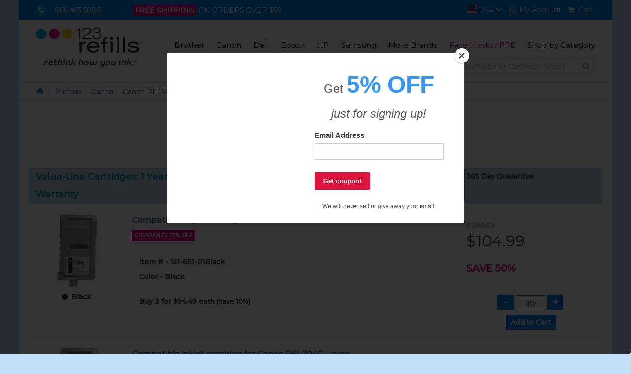

--- FILE ---
content_type: text/html;charset=UTF-8
request_url: https://123refills.com/cic/eg/inkjetcartridge.php?cartridge=canon-pfi-704pc
body_size: 5536
content:
<!DOCTYPE html>
<html lang="en">
<head>
	<meta charset="utf-8">
	<meta http-equiv="X-UA-Compatible" content="IE=edge">
	<meta name="viewport" content="width=device-width, initial-scale=1">
	<title>Canon PFI-704PC inkjet refill products - 123 Refills</title>
	<meta name="description" content="Canon PFI-704PC inkjet refill products">
	<meta name="keywords" content="canon pfi-704pc cartridge, canon pfi-704pc inkjet refill products">
	<link rel="canonical" href="https://123refills.com/cic/eg/inkjetcartridge.php?cartridge=canon-pfi-704pc">
	<meta name="robots" content="index, follow">

	<link rel="icon" href="/favicon.ico" type="image/x-icon">
	<link rel="shortcut icon" href="/favicon.ico" type="image/x-icon">

	<link href="/cic/design/sc.css" rel="stylesheet">
	<link href="/cicini/css/123css.css" rel="stylesheet">
	<link href="/cicini/css/bootstrap.min.css" rel="stylesheet">
	<link href="/cicini/css/font-awesome.min.css" rel="stylesheet">
	<link href="/cicini/flags/css/flag-icon.css" rel="stylesheet">
	<link href="/cicini/design/cicstyles.css" rel="stylesheet">
	<link href="https://fonts.googleapis.com/css?family=Montserrat:200,300,400,500" rel="stylesheet">
	<link href="https://fonts.googleapis.com/css?family=Sacramento" rel="stylesheet">
	<!--[if lt IE 9]>
	<script src="https://oss.maxcdn.com/html5shiv/3.7.3/html5shiv.min.js"></script>
	<script src="https://oss.maxcdn.com/respond/1.4.2/respond.min.js"></script>
	<![endif]-->
	<script src="/cic/design/sc.js"></script>
</head>
<body>
<div id="mainwrap" class="container-fluid ">
	<div id="topnav" class="row">
		<ul class="pull-left list-inline">
			<li><span class="phone-icon"><i class="fa fa-phone"></i></span>&nbsp &nbsp <a style="color:#fff" href="tel:+18664655888">866 465 5888</a></li>
			<li class="hidden-xs"><strong class="fs-highlight">FREE SHIPPING</strong> ON ORDERS OVER $59</li>
		</ul>
		<ul class="pull-right list-inline">
			<li class="dropdown flag-menu">
				<a href="https://123refills.com/cic/eg/inkjetcartridge.php?cartridge=canon-pfi-704pc" id="country-menu" data-toggle="dropdown">
					<i class="flag-icon flag-icon-us flag-icon-squared"></i> USA
					<i class="glyphicon glyphicon-menu-down"></i>
				</a>
				<ul class="dropdown-menu" aria-labelledby="country-menu">
					<li class="canada"><a href="https://123refills.ca/cic/eg/inkjetcartridge.php?cartridge=canon-pfi-704pc"><i class="flag-icon flag-icon-ca flag-icon-squared"></i> CAN</a></li>
				</ul>
			</li>
			<li><a href="/cic/account.php"><i class="fa fa-user-o"></i><span class="hidden-sm hidden-xs">&nbsp; My Account</span></a></li>
			<li><a href="https://123refills.com/cic/basket.php"><i class="fa fa-shopping-cart"></i><span class="hidden-sm hidden-xs">&nbsp; Cart</span></a></li>
		</ul>
	</div>
	<div class="clearfix"></div>
	<div id="mainnav" class="row">
		<nav class="navbar navbar-default">
			<div class="container-fluid">
				<div class="navbar-header">
					<button type="button" class="navbar-toggle collapsed" data-toggle="collapse" data-target="#bs-example-navbar-collapse-1" aria-expanded="false">
						<span class="sr-only">Toggle navigation</span>
						<span class="icon-bar"></span>
						<span class="icon-bar"></span>
						<span class="icon-bar"></span>
					</button>
					<a href="/" class="navbar-brand"><img class="img-responsive logo" src="/cicini/images/123refills-logo.png"/></a>
				</div>

				<div class="collapse navbar-collapse" id="bs-example-navbar-collapse-1">
					<ul class="nav navbar-nav navbar-right">
						<li class="visible-xs search-collapse">
							<div class="main-search">
								<form action="/cic/eg/refillsearch.php" method="get" id="searchForm">
								<div class="form-group">
									<input class="search-input" type="text" name="keyword" placeholder="Search by Printer or Cartridge Model"/>
									<button class="search-btn" type="submit" form="searchForm"><i class="fa fa-search" aria-hidden="true"></i></button>
								</div>
								</form>
							</div>
						</li>
						<li><a href="/cic/eg/printers.php?printer=Brother">Brother</a></li>
						<li><a href="/cic/eg/printers.php?printer=Canon">Canon</a></li>
						<li><a href="/cic/eg/printers.php?printer=Dell">Dell</a></li>
						<li><a href="/cic/eg/printers.php?printer=Epson">Epson</a></li>
						<li><a href="/cic/eg/printers.php?printer=HP">HP</a></li>
						<li><a href="/cic/eg/printers.php?printer=Samsung">Samsung</a></li>
						<li><a href="/cic/eg/printers.php">More Brands</a></li>
						<li><a href="/cic/category.php?category=Health+and+Household"><font style="color:#ec008c">Face Masks / PPE</font></a></li>
						<li><a href="/cic/category.php">Shop by Category</a></li>
					</ul>
				</div><!-- /.navbar-collapse -->
			</div><!-- /.container-fluid -->
		</nav>
	</div>

	<div class="row">
		<div id="front-search" class="pull-right main-search hidden-xs">
			<form action="/cic/eg/refillsearch.php" method="get" id="searchForm2">
			<div class="form-group">
				<input class="search-input" type="text" name="keyword" placeholder="Search by Printer or Cartridge Model"/>
				<button class="search-btn" type="submit" form="searchForm2"><i class="fa fa-search" aria-hidden="true"></i></button>
			</div>
			</form>
		</div>
	</div>

	<div class="row">
















































	</div>

	<div id="breadcrumbs" class="row">
		<ol class="breadcrumb">
			<li class="breadcrumb-item"><a href="/"><span class="glyphicon glyphicon-home" aria-hidden="true"></span></a></li>
			<li class="breadcrumb-item"><a href="printers.php">Printers</a></li><li class="breadcrumb-item"><a href="printers.php?printer=Canon">Canon</a></li><li class="breadcrumb-item">Canon PFI-704PC</li>		</ol>
	</div>

	<div id="product-view" class="row">

		<div id="sc">

		<br>


<form action="https://123refills.com/cic/basket.php" method="post" onsubmit="return addToBasket(this)">

<h1 align="center"><u>Canon PFI-704PC</u> compatible products</h1>




<ul style="display:table;margin: 0 auto;">
	<li><a href="#ValueLineCartridgesYearWarranty">Value-Line Cartridges: 1 Year Warranty</a></li>
</ul>

<br>


<a name="ValueLineCartridgesYearWarranty"></a>

<div class="product-list-head row" style="background-color:#c4e4e6">
	<div class="col-md-4 col-sm-9"><h3>Value-Line Cartridges: 1 Year Warranty</h3></div>
	<div class="col-md-5 col-sm-5 hidden-xs hidden-sm">
		<h5><span class="highlighter-magenta">Free Shipping</span> on Orders Over $59</h5>
	</div>
	<div class="col-md-3 col-sm-3 hidden-xs">
		<h5><span class="highighter-gray">365 Day Guarantee</span></h5>
	</div>
</div>



<div class="product-list-cont row">
	<div class="col-md-2 col-sm-3 col-xs-5">
		<a href="/cic/product.php?product=Compatible+inkjet+cartridge+for+Canon+PFI-704BK+-+black"><img class="img-responsive" src="/cicini/images/product/canon-pfi-704bk.jpg" /></a>
		<div class="ink-color">
			<i class="fa fa-circle col-black"></i><span>&nbsp; Black</span>
		</div>
	</div>
	<div class="col-md-7 col-sm-6 col-xs-7">
		<a href="/cic/product.php?product=Compatible+inkjet+cartridge+for+Canon+PFI-704BK+-+black"><h4>Compatible inkjet cartridge for Canon PFI-704BK - black</h4></a>
		<div>
			<span class="cicIcon cicCloseout">CLEARANCE 25% OFF</span>
		</div>
		<div class="item-descr hidden-xs">
			<p>Item # - 151-651-01Black</p>
			<!--p>Replaces - Replacement For Lexmark 12035SA </p-->
			<p>Color - Black</p>
			<p><br /><b>Buy 3 for $94.49 <font size="-1">each (save 10%)</font></b></p>
		</div>
		<div id="price-cont" class="visible-xs">
			<span class="current-price">$208.59</span><br>
			<span class="new-price">$104.99</span>
			<br>
			<span class="save-percent">SAVE 50%</span>
			<p><br /><b>Buy 3 for $94.49 <font size="-1">each (save 10%)</font></b></p>
		</div>
	</div>
	<div id="price-cont" class="col-md-3 col-sm-3 col-xs-12">
		<div class="hidden-xs">
			<br>
			<span class="current-price">$208.59</span><br>
			<span class="new-price">$104.99</span>
			<br><br>
			<span class="save-percent">SAVE 50%</span>
		</div>
		<br><br>
		<div class="buyForm">
			<div>
			<input type="button" value="-" onclick="qtyAddSub('qty1', 'sub')" class="scQtyChg" />
			<input type="text" name="qty1" id="qty1" placeholder="qty" class="scQty" />
			<input type="button" value="+" onclick="qtyAddSub('qty1', 'add')" class="scQtyChg" />
			<input type="hidden" name="SKU1" value="151-651-01Black" />
			</div>
			<input type="submit" value="Add to Cart" style="margin-top:10px" />
		</div>
	</div>
</div>




<div class="product-list-cont row">
	<div class="col-md-2 col-sm-3 col-xs-5">
		<a href="/cic/product.php?product=Compatible+inkjet+cartridge+for+Canon+PFI-704C+-+cyan"><img class="img-responsive" src="/cicini/images/product/canon-pfi-704c.jpg" /></a>
		<div class="ink-color">
			<i class="fa fa-circle col-cyan"></i><span>&nbsp; Cyan</span>
		</div>
	</div>
	<div class="col-md-7 col-sm-6 col-xs-7">
		<a href="/cic/product.php?product=Compatible+inkjet+cartridge+for+Canon+PFI-704C+-+cyan"><h4>Compatible inkjet cartridge for Canon PFI-704C - cyan</h4></a>
		<div class="item-descr hidden-xs">
			<p>Item # - 151-651-01Cyan</p>
			<!--p>Replaces - Replacement For Lexmark 12035SA </p-->
			<p>Color - Cyan</p>
			<p><br /><b>Buy 3 for $125.99 <font size="-1">each (save 10%)</font></b></p>
		</div>
		<div id="price-cont" class="visible-xs">
			<span class="current-price">$208.59</span><br>
			<span class="new-price">$139.99</span>
			<br>
			<span class="save-percent">SAVE 33%</span>
			<p><br /><b>Buy 3 for $125.99 <font size="-1">each (save 10%)</font></b></p>
		</div>
	</div>
	<div id="price-cont" class="col-md-3 col-sm-3 col-xs-12">
		<div class="hidden-xs">
			<br>
			<span class="current-price">$208.59</span><br>
			<span class="new-price">$139.99</span>
			<br><br>
			<span class="save-percent">SAVE 33%</span>
		</div>
		<br><br>
		<div class="buyForm">
			<div>
			<input type="button" value="-" onclick="qtyAddSub('qty2', 'sub')" class="scQtyChg" />
			<input type="text" name="qty2" id="qty2" placeholder="qty" class="scQty" />
			<input type="button" value="+" onclick="qtyAddSub('qty2', 'add')" class="scQtyChg" />
			<input type="hidden" name="SKU2" value="151-651-01Cyan" />
			</div>
			<input type="submit" value="Add to Cart" style="margin-top:10px" />
		</div>
	</div>
</div>




<div class="product-list-cont row">
	<div class="col-md-2 col-sm-3 col-xs-5">
		<a href="/cic/product.php?product=Compatible+inkjet+cartridge+for+Canon+PFI-704M+-+magenta"><img class="img-responsive" src="/cicini/images/product/canon-pfi-704m.jpg" /></a>
		<div class="ink-color">
			<i class="fa fa-circle col-magenta"></i><span>&nbsp; Magenta</span>
		</div>
	</div>
	<div class="col-md-7 col-sm-6 col-xs-7">
		<a href="/cic/product.php?product=Compatible+inkjet+cartridge+for+Canon+PFI-704M+-+magenta"><h4>Compatible inkjet cartridge for Canon PFI-704M - magenta</h4></a>
		<div class="item-descr hidden-xs">
			<p>Item # - 151-651-01Magenta</p>
			<!--p>Replaces - Replacement For Lexmark 12035SA </p-->
			<p>Color - Magenta</p>
			<p><br /><b>Buy 3 for $125.99 <font size="-1">each (save 10%)</font></b></p>
		</div>
		<div id="price-cont" class="visible-xs">
			<span class="current-price">$208.59</span><br>
			<span class="new-price">$139.99</span>
			<br>
			<span class="save-percent">SAVE 33%</span>
			<p><br /><b>Buy 3 for $125.99 <font size="-1">each (save 10%)</font></b></p>
		</div>
	</div>
	<div id="price-cont" class="col-md-3 col-sm-3 col-xs-12">
		<div class="hidden-xs">
			<br>
			<span class="current-price">$208.59</span><br>
			<span class="new-price">$139.99</span>
			<br><br>
			<span class="save-percent">SAVE 33%</span>
		</div>
		<br><br>
		<div class="buyForm">
			<div>
			<input type="button" value="-" onclick="qtyAddSub('qty3', 'sub')" class="scQtyChg" />
			<input type="text" name="qty3" id="qty3" placeholder="qty" class="scQty" />
			<input type="button" value="+" onclick="qtyAddSub('qty3', 'add')" class="scQtyChg" />
			<input type="hidden" name="SKU3" value="151-651-01Magenta" />
			</div>
			<input type="submit" value="Add to Cart" style="margin-top:10px" />
		</div>
	</div>
</div>




<div class="product-list-cont row">
	<div class="col-md-2 col-sm-3 col-xs-5">
		<a href="/cic/product.php?product=Compatible+inkjet+cartridge+for+Canon+PFI-704Y+-+yellow"><img class="img-responsive" src="/cicini/images/product/canon-pfi-704y.jpg" /></a>
		<div class="ink-color">
			<i class="fa fa-circle col-yellow"></i><span>&nbsp; Yellow</span>
		</div>
	</div>
	<div class="col-md-7 col-sm-6 col-xs-7">
		<a href="/cic/product.php?product=Compatible+inkjet+cartridge+for+Canon+PFI-704Y+-+yellow"><h4>Compatible inkjet cartridge for Canon PFI-704Y - yellow</h4></a>
		<div class="item-descr hidden-xs">
			<p>Item # - 151-651-01Yellow</p>
			<!--p>Replaces - Replacement For Lexmark 12035SA </p-->
			<p>Color - Yellow</p>
			<p><br /><b>Buy 3 for $125.99 <font size="-1">each (save 10%)</font></b></p>
		</div>
		<div id="price-cont" class="visible-xs">
			<span class="current-price">$208.59</span><br>
			<span class="new-price">$139.99</span>
			<br>
			<span class="save-percent">SAVE 33%</span>
			<p><br /><b>Buy 3 for $125.99 <font size="-1">each (save 10%)</font></b></p>
		</div>
	</div>
	<div id="price-cont" class="col-md-3 col-sm-3 col-xs-12">
		<div class="hidden-xs">
			<br>
			<span class="current-price">$208.59</span><br>
			<span class="new-price">$139.99</span>
			<br><br>
			<span class="save-percent">SAVE 33%</span>
		</div>
		<br><br>
		<div class="buyForm">
			<div>
			<input type="button" value="-" onclick="qtyAddSub('qty4', 'sub')" class="scQtyChg" />
			<input type="text" name="qty4" id="qty4" placeholder="qty" class="scQty" />
			<input type="button" value="+" onclick="qtyAddSub('qty4', 'add')" class="scQtyChg" />
			<input type="hidden" name="SKU4" value="151-651-01Yellow" />
			</div>
			<input type="submit" value="Add to Cart" style="margin-top:10px" />
		</div>
	</div>
</div>




<div class="product-list-cont row">
	<div class="col-md-2 col-sm-3 col-xs-5">
		<a href="/cic/product.php?product=Compatible+inkjet+cartridge+for+Canon+PFI-704PC+-+photo+cyan"><img class="img-responsive" src="/cicini/images/product/canon-pfi-704pc.jpg" /></a>
		<div class="ink-color">
			<i class="fa fa-circle col-photocyan"></i><span>&nbsp; Photo Cyan</span>
		</div>
	</div>
	<div class="col-md-7 col-sm-6 col-xs-7">
		<a href="/cic/product.php?product=Compatible+inkjet+cartridge+for+Canon+PFI-704PC+-+photo+cyan"><h4>Compatible inkjet cartridge for Canon PFI-704PC - photo cyan</h4></a>
		<div class="item-descr hidden-xs">
			<p>Item # - 151-651-01PCyan</p>
			<!--p>Replaces - Replacement For Lexmark 12035SA </p-->
			<p>Color - Photo Cyan</p>
			<p><br /><b>Buy 3 for $125.99 <font size="-1">each (save 10%)</font></b></p>
		</div>
		<div id="price-cont" class="visible-xs">
			<span class="current-price">$208.59</span><br>
			<span class="new-price">$139.99</span>
			<br>
			<span class="save-percent">SAVE 33%</span>
			<p><br /><b>Buy 3 for $125.99 <font size="-1">each (save 10%)</font></b></p>
		</div>
	</div>
	<div id="price-cont" class="col-md-3 col-sm-3 col-xs-12">
		<div class="hidden-xs">
			<br>
			<span class="current-price">$208.59</span><br>
			<span class="new-price">$139.99</span>
			<br><br>
			<span class="save-percent">SAVE 33%</span>
		</div>
		<br><br>
		<div class="buyForm">
			<div>
			<input type="button" value="-" onclick="qtyAddSub('qty5', 'sub')" class="scQtyChg" />
			<input type="text" name="qty5" id="qty5" placeholder="qty" class="scQty" />
			<input type="button" value="+" onclick="qtyAddSub('qty5', 'add')" class="scQtyChg" />
			<input type="hidden" name="SKU5" value="151-651-01PCyan" />
			</div>
			<input type="submit" value="Add to Cart" style="margin-top:10px" />
		</div>
	</div>
</div>




<div class="product-list-cont row">
	<div class="col-md-2 col-sm-3 col-xs-5">
		<a href="/cic/product.php?product=Compatible+inkjet+cartridge+for+Canon+PFI-704PM+-+photo+magenta"><img class="img-responsive" src="/cicini/images/product/canon-pfi-704pm.jpg" /></a>
		<div class="ink-color">
			<i class="fa fa-circle col-photomagenta"></i><span>&nbsp; Photo Magenta</span>
		</div>
	</div>
	<div class="col-md-7 col-sm-6 col-xs-7">
		<a href="/cic/product.php?product=Compatible+inkjet+cartridge+for+Canon+PFI-704PM+-+photo+magenta"><h4>Compatible inkjet cartridge for Canon PFI-704PM - photo magenta</h4></a>
		<div class="item-descr hidden-xs">
			<p>Item # - 151-651-01PMagenta</p>
			<!--p>Replaces - Replacement For Lexmark 12035SA </p-->
			<p>Color - Photo Magenta</p>
			<p><br /><b>Buy 3 for $125.99 <font size="-1">each (save 10%)</font></b></p>
		</div>
		<div id="price-cont" class="visible-xs">
			<span class="current-price">$208.59</span><br>
			<span class="new-price">$139.99</span>
			<br>
			<span class="save-percent">SAVE 33%</span>
			<p><br /><b>Buy 3 for $125.99 <font size="-1">each (save 10%)</font></b></p>
		</div>
	</div>
	<div id="price-cont" class="col-md-3 col-sm-3 col-xs-12">
		<div class="hidden-xs">
			<br>
			<span class="current-price">$208.59</span><br>
			<span class="new-price">$139.99</span>
			<br><br>
			<span class="save-percent">SAVE 33%</span>
		</div>
		<br><br>
		<div class="buyForm">
			<div>
			<input type="button" value="-" onclick="qtyAddSub('qty6', 'sub')" class="scQtyChg" />
			<input type="text" name="qty6" id="qty6" placeholder="qty" class="scQty" />
			<input type="button" value="+" onclick="qtyAddSub('qty6', 'add')" class="scQtyChg" />
			<input type="hidden" name="SKU6" value="151-651-01PMagenta" />
			</div>
			<input type="submit" value="Add to Cart" style="margin-top:10px" />
		</div>
	</div>
</div>




<div class="product-list-cont row">
	<div class="col-md-2 col-sm-3 col-xs-5">
		<a href="/cic/product.php?product=Compatible+inkjet+cartridge+for+Canon+PFI-704GY+-+gray"><img class="img-responsive" src="/cicini/images/product/canon-pfi-704gy.jpg" /></a>
		<div class="ink-color">
			<i class="fa fa-circle col-gray"></i><span>&nbsp; Gray</span>
		</div>
	</div>
	<div class="col-md-7 col-sm-6 col-xs-7">
		<a href="/cic/product.php?product=Compatible+inkjet+cartridge+for+Canon+PFI-704GY+-+gray"><h4>Compatible inkjet cartridge for Canon PFI-704GY - gray</h4></a>
		<div class="item-descr hidden-xs">
			<p>Item # - 151-651-01Grey</p>
			<!--p>Replaces - Replacement For Lexmark 12035SA </p-->
			<p>Color - Gray</p>
			<p><br /><b>Buy 3 for $125.99 <font size="-1">each (save 10%)</font></b></p>
		</div>
		<div id="price-cont" class="visible-xs">
			<span class="current-price">$208.59</span><br>
			<span class="new-price">$139.99</span>
			<br>
			<span class="save-percent">SAVE 33%</span>
			<p><br /><b>Buy 3 for $125.99 <font size="-1">each (save 10%)</font></b></p>
		</div>
	</div>
	<div id="price-cont" class="col-md-3 col-sm-3 col-xs-12">
		<div class="hidden-xs">
			<br>
			<span class="current-price">$208.59</span><br>
			<span class="new-price">$139.99</span>
			<br><br>
			<span class="save-percent">SAVE 33%</span>
		</div>
		<br><br>
		<div class="buyForm">
			<div>
			<input type="button" value="-" onclick="qtyAddSub('qty7', 'sub')" class="scQtyChg" />
			<input type="text" name="qty7" id="qty7" placeholder="qty" class="scQty" />
			<input type="button" value="+" onclick="qtyAddSub('qty7', 'add')" class="scQtyChg" />
			<input type="hidden" name="SKU7" value="151-651-01Grey" />
			</div>
			<input type="submit" value="Add to Cart" style="margin-top:10px" />
		</div>
	</div>
</div>




<div class="product-list-cont row">
	<div class="col-md-2 col-sm-3 col-xs-5">
		<a href="/cic/product.php?product=Compatible+inkjet+cartridge+for+Canon+PFI-706BK+-+black"><img class="img-responsive" src="/cicini/images/product/canon-pfi-706bk.jpg" /></a>
		<div class="ink-color">
			<i class="fa fa-circle col-black"></i><span>&nbsp; Black</span>
		</div>
	</div>
	<div class="col-md-7 col-sm-6 col-xs-7">
		<a href="/cic/product.php?product=Compatible+inkjet+cartridge+for+Canon+PFI-706BK+-+black"><h4>Compatible inkjet cartridge for Canon PFI-706BK - black</h4></a>
		<div class="item-descr hidden-xs">
			<p>Item # - 151-876-01Black</p>
			<!--p>Replaces - Replacement For Lexmark 12035SA </p-->
			<p>Color - Black</p>
			<p><br /><b>Buy 3 for $143.99 <font size="-1">each (save 10%)</font></b></p>
		</div>
		<div id="price-cont" class="visible-xs">
			<span class="current-price">$199.99</span><br>
			<span class="new-price">$159.99</span>
			<br>
			<span class="save-percent">SAVE 20%</span>
			<p><br /><b>Buy 3 for $143.99 <font size="-1">each (save 10%)</font></b></p>
		</div>
	</div>
	<div id="price-cont" class="col-md-3 col-sm-3 col-xs-12">
		<div class="hidden-xs">
			<br>
			<span class="current-price">$199.99</span><br>
			<span class="new-price">$159.99</span>
			<br><br>
			<span class="save-percent">SAVE 20%</span>
		</div>
		<br><br>
		<div class="buyForm">
			<div>
			<input type="button" value="-" onclick="qtyAddSub('qty8', 'sub')" class="scQtyChg" />
			<input type="text" name="qty8" id="qty8" placeholder="qty" class="scQty" />
			<input type="button" value="+" onclick="qtyAddSub('qty8', 'add')" class="scQtyChg" />
			<input type="hidden" name="SKU8" value="151-876-01Black" />
			</div>
			<input type="submit" value="Add to Cart" style="margin-top:10px" />
		</div>
	</div>
</div>




<div class="product-list-cont row">
	<div class="col-md-2 col-sm-3 col-xs-5">
		<a href="/cic/product.php?product=Compatible+inkjet+cartridge+for+Canon+PFI-706MBK+-+matte+black"><img class="img-responsive" src="/cicini/images/product/canon-pfi-706mbk.jpg" /></a>
		<div class="ink-color">
			<i class="fa fa-circle col-matteblack"></i><span>&nbsp; Matte Black</span>
		</div>
	</div>
	<div class="col-md-7 col-sm-6 col-xs-7">
		<a href="/cic/product.php?product=Compatible+inkjet+cartridge+for+Canon+PFI-706MBK+-+matte+black"><h4>Compatible inkjet cartridge for Canon PFI-706MBK - matte black</h4></a>
		<div class="item-descr hidden-xs">
			<p>Item # - 151-876-01MBlack</p>
			<!--p>Replaces - Replacement For Lexmark 12035SA </p-->
			<p>Color - Matte Black</p>
			<p><br /><b>Buy 3 for $143.99 <font size="-1">each (save 10%)</font></b></p>
		</div>
		<div id="price-cont" class="visible-xs">
			<span class="current-price">$199.99</span><br>
			<span class="new-price">$159.99</span>
			<br>
			<span class="save-percent">SAVE 20%</span>
			<p><br /><b>Buy 3 for $143.99 <font size="-1">each (save 10%)</font></b></p>
		</div>
	</div>
	<div id="price-cont" class="col-md-3 col-sm-3 col-xs-12">
		<div class="hidden-xs">
			<br>
			<span class="current-price">$199.99</span><br>
			<span class="new-price">$159.99</span>
			<br><br>
			<span class="save-percent">SAVE 20%</span>
		</div>
		<br><br>
		<div class="buyForm">
			<div>
			<input type="button" value="-" onclick="qtyAddSub('qty9', 'sub')" class="scQtyChg" />
			<input type="text" name="qty9" id="qty9" placeholder="qty" class="scQty" />
			<input type="button" value="+" onclick="qtyAddSub('qty9', 'add')" class="scQtyChg" />
			<input type="hidden" name="SKU9" value="151-876-01MBlack" />
			</div>
			<input type="submit" value="Add to Cart" style="margin-top:10px" />
		</div>
	</div>
</div>




<div class="product-list-cont row">
	<div class="col-md-2 col-sm-3 col-xs-5">
		<a href="/cic/product.php?product=Compatible+inkjet+cartridge+for+Canon+PFI-706C+-+cyan"><img class="img-responsive" src="/cicini/images/product/canon-pfi-706c.jpg" /></a>
		<div class="ink-color">
			<i class="fa fa-circle col-cyan"></i><span>&nbsp; Cyan</span>
		</div>
	</div>
	<div class="col-md-7 col-sm-6 col-xs-7">
		<a href="/cic/product.php?product=Compatible+inkjet+cartridge+for+Canon+PFI-706C+-+cyan"><h4>Compatible inkjet cartridge for Canon PFI-706C - cyan</h4></a>
		<div class="item-descr hidden-xs">
			<p>Item # - 151-876-01Cyan</p>
			<!--p>Replaces - Replacement For Lexmark 12035SA </p-->
			<p>Color - Cyan</p>
			<p><br /><b>Buy 3 for $143.99 <font size="-1">each (save 10%)</font></b></p>
		</div>
		<div id="price-cont" class="visible-xs">
			<span class="current-price">$199.99</span><br>
			<span class="new-price">$159.99</span>
			<br>
			<span class="save-percent">SAVE 20%</span>
			<p><br /><b>Buy 3 for $143.99 <font size="-1">each (save 10%)</font></b></p>
		</div>
	</div>
	<div id="price-cont" class="col-md-3 col-sm-3 col-xs-12">
		<div class="hidden-xs">
			<br>
			<span class="current-price">$199.99</span><br>
			<span class="new-price">$159.99</span>
			<br><br>
			<span class="save-percent">SAVE 20%</span>
		</div>
		<br><br>
		<div class="buyForm">
			<div>
			<input type="button" value="-" onclick="qtyAddSub('qty10', 'sub')" class="scQtyChg" />
			<input type="text" name="qty10" id="qty10" placeholder="qty" class="scQty" />
			<input type="button" value="+" onclick="qtyAddSub('qty10', 'add')" class="scQtyChg" />
			<input type="hidden" name="SKU10" value="151-876-01Cyan" />
			</div>
			<input type="submit" value="Add to Cart" style="margin-top:10px" />
		</div>
	</div>
</div>




<div class="product-list-cont row">
	<div class="col-md-2 col-sm-3 col-xs-5">
		<a href="/cic/product.php?product=Compatible+inkjet+cartridge+for+Canon+PFI-706M+-+magenta"><img class="img-responsive" src="/cicini/images/product/canon-pfi-706m.jpg" /></a>
		<div class="ink-color">
			<i class="fa fa-circle col-magenta"></i><span>&nbsp; Magenta</span>
		</div>
	</div>
	<div class="col-md-7 col-sm-6 col-xs-7">
		<a href="/cic/product.php?product=Compatible+inkjet+cartridge+for+Canon+PFI-706M+-+magenta"><h4>Compatible inkjet cartridge for Canon PFI-706M - magenta</h4></a>
		<div class="item-descr hidden-xs">
			<p>Item # - 151-876-01Magenta</p>
			<!--p>Replaces - Replacement For Lexmark 12035SA </p-->
			<p>Color - Magenta</p>
			<p><br /><b>Buy 3 for $143.99 <font size="-1">each (save 10%)</font></b></p>
		</div>
		<div id="price-cont" class="visible-xs">
			<span class="current-price">$199.99</span><br>
			<span class="new-price">$159.99</span>
			<br>
			<span class="save-percent">SAVE 20%</span>
			<p><br /><b>Buy 3 for $143.99 <font size="-1">each (save 10%)</font></b></p>
		</div>
	</div>
	<div id="price-cont" class="col-md-3 col-sm-3 col-xs-12">
		<div class="hidden-xs">
			<br>
			<span class="current-price">$199.99</span><br>
			<span class="new-price">$159.99</span>
			<br><br>
			<span class="save-percent">SAVE 20%</span>
		</div>
		<br><br>
		<div class="buyForm">
			<div>
			<input type="button" value="-" onclick="qtyAddSub('qty11', 'sub')" class="scQtyChg" />
			<input type="text" name="qty11" id="qty11" placeholder="qty" class="scQty" />
			<input type="button" value="+" onclick="qtyAddSub('qty11', 'add')" class="scQtyChg" />
			<input type="hidden" name="SKU11" value="151-876-01Magenta" />
			</div>
			<input type="submit" value="Add to Cart" style="margin-top:10px" />
		</div>
	</div>
</div>




<div class="product-list-cont row">
	<div class="col-md-2 col-sm-3 col-xs-5">
		<a href="/cic/product.php?product=Compatible+inkjet+cartridge+for+Canon+PFI-706Y+-+yellow"><img class="img-responsive" src="/cicini/images/product/canon-pfi-706y.jpg" /></a>
		<div class="ink-color">
			<i class="fa fa-circle col-yellow"></i><span>&nbsp; Yellow</span>
		</div>
	</div>
	<div class="col-md-7 col-sm-6 col-xs-7">
		<a href="/cic/product.php?product=Compatible+inkjet+cartridge+for+Canon+PFI-706Y+-+yellow"><h4>Compatible inkjet cartridge for Canon PFI-706Y - yellow</h4></a>
		<div>
			<span class="cicIcon cicCloseout">CLEARANCE 25% OFF</span>
		</div>
		<div class="item-descr hidden-xs">
			<p>Item # - 151-876-01Yellow</p>
			<!--p>Replaces - Replacement For Lexmark 12035SA </p-->
			<p>Color - Yellow</p>
			<p><br /><b>Buy 3 for $107.99 <font size="-1">each (save 10%)</font></b></p>
		</div>
		<div id="price-cont" class="visible-xs">
			<span class="current-price">$199.99</span><br>
			<span class="new-price">$119.99</span>
			<br>
			<span class="save-percent">SAVE 40%</span>
			<p><br /><b>Buy 3 for $107.99 <font size="-1">each (save 10%)</font></b></p>
		</div>
	</div>
	<div id="price-cont" class="col-md-3 col-sm-3 col-xs-12">
		<div class="hidden-xs">
			<br>
			<span class="current-price">$199.99</span><br>
			<span class="new-price">$119.99</span>
			<br><br>
			<span class="save-percent">SAVE 40%</span>
		</div>
		<br><br>
		<div class="buyForm">
			<div>
			<input type="button" value="-" onclick="qtyAddSub('qty12', 'sub')" class="scQtyChg" />
			<input type="text" name="qty12" id="qty12" placeholder="qty" class="scQty" />
			<input type="button" value="+" onclick="qtyAddSub('qty12', 'add')" class="scQtyChg" />
			<input type="hidden" name="SKU12" value="151-876-01Yellow" />
			</div>
			<input type="submit" value="Add to Cart" style="margin-top:10px" />
		</div>
	</div>
</div>




<div class="product-list-cont row">
	<div class="col-md-2 col-sm-3 col-xs-5">
		<a href="/cic/product.php?product=Compatible+inkjet+cartridge+for+Canon+PFI-706PC+-+photo+cyan"><img class="img-responsive" src="/cicini/images/product/canon-pfi-706pc.jpg" /></a>
		<div class="ink-color">
			<i class="fa fa-circle col-photocyan"></i><span>&nbsp; Photo Cyan</span>
		</div>
	</div>
	<div class="col-md-7 col-sm-6 col-xs-7">
		<a href="/cic/product.php?product=Compatible+inkjet+cartridge+for+Canon+PFI-706PC+-+photo+cyan"><h4>Compatible inkjet cartridge for Canon PFI-706PC - photo cyan</h4></a>
		<div>
			<span class="cicIcon cicCloseout">CLEARANCE 25% OFF</span>
		</div>
		<div class="item-descr hidden-xs">
			<p>Item # - 151-876-01PCyan</p>
			<!--p>Replaces - Replacement For Lexmark 12035SA </p-->
			<p>Color - Photo Cyan</p>
			<p><br /><b>Buy 3 for $107.99 <font size="-1">each (save 10%)</font></b></p>
		</div>
		<div id="price-cont" class="visible-xs">
			<span class="current-price">$199.99</span><br>
			<span class="new-price">$119.99</span>
			<br>
			<span class="save-percent">SAVE 40%</span>
			<p><br /><b>Buy 3 for $107.99 <font size="-1">each (save 10%)</font></b></p>
		</div>
	</div>
	<div id="price-cont" class="col-md-3 col-sm-3 col-xs-12">
		<div class="hidden-xs">
			<br>
			<span class="current-price">$199.99</span><br>
			<span class="new-price">$119.99</span>
			<br><br>
			<span class="save-percent">SAVE 40%</span>
		</div>
		<br><br>
		<div class="buyForm">
			<div>
			<input type="button" value="-" onclick="qtyAddSub('qty13', 'sub')" class="scQtyChg" />
			<input type="text" name="qty13" id="qty13" placeholder="qty" class="scQty" />
			<input type="button" value="+" onclick="qtyAddSub('qty13', 'add')" class="scQtyChg" />
			<input type="hidden" name="SKU13" value="151-876-01PCyan" />
			</div>
			<input type="submit" value="Add to Cart" style="margin-top:10px" />
		</div>
	</div>
</div>




<div class="product-list-cont row">
	<div class="col-md-2 col-sm-3 col-xs-5">
		<a href="/cic/product.php?product=Compatible+inkjet+cartridge+for+Canon+PFI-706PM+-+photo+magenta"><img class="img-responsive" src="/cicini/images/product/canon-pfi-706pm.jpg" /></a>
		<div class="ink-color">
			<i class="fa fa-circle col-photomagenta"></i><span>&nbsp; Photo Magenta</span>
		</div>
	</div>
	<div class="col-md-7 col-sm-6 col-xs-7">
		<a href="/cic/product.php?product=Compatible+inkjet+cartridge+for+Canon+PFI-706PM+-+photo+magenta"><h4>Compatible inkjet cartridge for Canon PFI-706PM - photo magenta</h4></a>
		<div class="item-descr hidden-xs">
			<p>Item # - 151-876-01PMagenta</p>
			<!--p>Replaces - Replacement For Lexmark 12035SA </p-->
			<p>Color - Photo Magenta</p>
			<p><br /><b>Buy 3 for $143.99 <font size="-1">each (save 10%)</font></b></p>
		</div>
		<div id="price-cont" class="visible-xs">
			<span class="current-price">$199.99</span><br>
			<span class="new-price">$159.99</span>
			<br>
			<span class="save-percent">SAVE 20%</span>
			<p><br /><b>Buy 3 for $143.99 <font size="-1">each (save 10%)</font></b></p>
		</div>
	</div>
	<div id="price-cont" class="col-md-3 col-sm-3 col-xs-12">
		<div class="hidden-xs">
			<br>
			<span class="current-price">$199.99</span><br>
			<span class="new-price">$159.99</span>
			<br><br>
			<span class="save-percent">SAVE 20%</span>
		</div>
		<br><br>
		<div class="buyForm">
			<div>
			<input type="button" value="-" onclick="qtyAddSub('qty14', 'sub')" class="scQtyChg" />
			<input type="text" name="qty14" id="qty14" placeholder="qty" class="scQty" />
			<input type="button" value="+" onclick="qtyAddSub('qty14', 'add')" class="scQtyChg" />
			<input type="hidden" name="SKU14" value="151-876-01PMagenta" />
			</div>
			<input type="submit" value="Add to Cart" style="margin-top:10px" />
		</div>
	</div>
</div>




<div class="product-list-cont row">
	<div class="col-md-2 col-sm-3 col-xs-5">
		<a href="/cic/product.php?product=Compatible+inkjet+cartridge+for+Canon+PFI-706GY+-+gray"><img class="img-responsive" src="/cicini/images/product/canon-pfi-706gy.jpg" /></a>
		<div class="ink-color">
			<i class="fa fa-circle col-gray"></i><span>&nbsp; Gray</span>
		</div>
	</div>
	<div class="col-md-7 col-sm-6 col-xs-7">
		<a href="/cic/product.php?product=Compatible+inkjet+cartridge+for+Canon+PFI-706GY+-+gray"><h4>Compatible inkjet cartridge for Canon PFI-706GY - gray</h4></a>
		<div class="item-descr hidden-xs">
			<p>Item # - 151-876-01Gray</p>
			<!--p>Replaces - Replacement For Lexmark 12035SA </p-->
			<p>Color - Gray</p>
			<p><br /><b>Buy 3 for $143.99 <font size="-1">each (save 10%)</font></b></p>
		</div>
		<div id="price-cont" class="visible-xs">
			<span class="current-price">$199.99</span><br>
			<span class="new-price">$159.99</span>
			<br>
			<span class="save-percent">SAVE 20%</span>
			<p><br /><b>Buy 3 for $143.99 <font size="-1">each (save 10%)</font></b></p>
		</div>
	</div>
	<div id="price-cont" class="col-md-3 col-sm-3 col-xs-12">
		<div class="hidden-xs">
			<br>
			<span class="current-price">$199.99</span><br>
			<span class="new-price">$159.99</span>
			<br><br>
			<span class="save-percent">SAVE 20%</span>
		</div>
		<br><br>
		<div class="buyForm">
			<div>
			<input type="button" value="-" onclick="qtyAddSub('qty15', 'sub')" class="scQtyChg" />
			<input type="text" name="qty15" id="qty15" placeholder="qty" class="scQty" />
			<input type="button" value="+" onclick="qtyAddSub('qty15', 'add')" class="scQtyChg" />
			<input type="hidden" name="SKU15" value="151-876-01Gray" />
			</div>
			<input type="submit" value="Add to Cart" style="margin-top:10px" />
		</div>
	</div>
</div>



<br />
<div style="text-align:center"><input type="submit" value="Add to Cart ALL Selected Items" class="add-to-cart-all" /></div>

<br><br>


<input type="hidden" name="lastCatalogPage" value="/cic/eg/inkjetcartridge.php?cartridge=canon-pfi-704pc">
<input type="hidden" name="act" value="add">
</form>

<p class="center">If you are interested in refilling solutions (refill kits, refill accessories, etc), please consider the below DIY products.<br>
	<b>ATTENTION!</b> As the below are DIY refill items, we do not recommend to buy these items unless you know how to refill your specific cartridges.</p>

<div id="cicCategoryListWrap">

<div class="cicCategoryList">
	<a href="/cic/category.php?category=Inkjet+Refill+Kits"><img src="/cicini/images/category/InkjetRefillKits.jpg" alt="Inkjet Refill Kits" title="Inkjet Refill Kits" width="150" height="115" /></a>
	<br>
	<a href="/cic/category.php?category=Inkjet+Refill+Kits">Inkjet Refill Kits</a>
</div>

<div class="cicCategoryList">
	<a href="/cic/category.php?category=Bulk+Ink"><img src="/cicini/images/category/BulkInk.jpg" alt="Bulk Ink" title="Bulk Ink" width="150" height="115" /></a>
	<br>
	<a href="/cic/category.php?category=Bulk+Ink">Bulk Ink</a>
</div>

<div class="cicCategoryList">
	<a href="/cic/category.php?category=Cartridge+and+Print+Head+Cleaner"><img src="/cicini/images/category/CartridgePrintHeadCleaner.jpg" alt="Cartridge and Print Head Cleaner" title="Cartridge and Print Head Cleaner" width="150" height="115" /></a>
	<br>
	<a href="/cic/category.php?category=Cartridge+and+Print+Head+Cleaner">Cartridge and Print Head Cleaner</a>
</div>


<div class="cicCategoryList">
	<a href="/cic/category.php?category=Inkjet+Refill+Accessories"><img src="/cicini/images/category/InkjetRefillAccessories.jpg" alt="Inkjet Refill Accessories" title="Inkjet Refill Accessories" width="150" height="115" /></a>
	<br>
	<a href="/cic/category.php?category=Inkjet+Refill+Accessories">Inkjet Refill Accessories</a>
</div>

</div>
<div style="clear:both"></div>
		</div>
	</div>
	<br><br>
	<div id="footer" class="row">
		<div class="col-sm-2 col-xs-12">
			<ul class="list-unstyled">
				<li>About 123refills</li>
				<li><a href="/info/about.php">About Us</a></li>
				<li><a href="/info/contact.php">Contact Us</a></li>
				<li><a href="/info/123-affiliate-program.php">Affiliate Program</a></li>
				<li><a href="http://blog.123refills.com/" target="_blank">Blog</a></li>
			</ul>
		</div>
		<div class="col-sm-2 col-xs-12">
			<ul class="list-unstyled">
				<li>Orders & Returns</li>
				<li><a href="/info/guarantee.php">Our Guarantee</a></li>
				<li><a href="/info/shipping.php">Shipping Options</a></li>
				<li><a href="/info/privacy.php">Privacy</a></li>
				<li><a href="/info/order.php">How to Order</a></li>
			</ul>
		</div>
		<div class="col-sm-2 col-xs-12">
			<ul class="list-unstyled">
				<li>Customer Service</li>
				<li><a href="/info/help.php">FAQ & Support</a></li>
				<li><a href="/info/printertestpage.php">Printer Test Page</a></li>
				<li><a href="/sitemap.php">Sitemap</a></li>
			</ul>
		</div>
		<div id="newsletter" class="col-sm-6 col-xs-12">
			<ul class="list-unstyled">
				<li>Newsletter</li>
				<li>Subscribe to our mailing list and get 10% OFF your first order</li>
				<li>
					<!-- Begin MailChimp Signup Form -->
<div class="form-group">
<form action="https://123refills.us7.list-manage.com/subscribe/post?u=b83fa0fcd286727750c4ec7bd&amp;id=49e4d0825f" method="post" id="mc-embedded-subscribe-form" name="mc-embedded-subscribe-form" target="_blank" novalidate>
<input type="email" value="" name="EMAIL" id="mce-EMAIL" placeholder="email address" required>
<div style="position: absolute; left: -5000px;" aria-hidden="true"><input type="text" name="b_b83fa0fcd286727750c4ec7bd_49e4d0825f" tabindex="-1" value=""></div>
<button class="subscr-btn" type="submit" form="mc-embedded-subscribe-form">Subscribe</button>
</form>
</div>
<!--End mc_embed_signup-->
				</li>
				<li class="social-btns">
					<a href="https://www.facebook.com/123refills" target="_blank"><i class="fa  fa-facebook-square"></i></a>
					<a href="https://twitter.com/123_Refills" target="_blank"><i class="fa fa-twitter-square"></i></a>
				</li>
			</ul>
		</div>
		<div id="payments" class="row"><img class="pull-right" src="/cicini/images/cards.jpg"/></div>
	</div>
	<div id="copyright-footer" class="row">
		<p>Trademarks are property of their respective owners. Although 123 Refills also sells OEM cartridges, the use of original brand names such as 
			HP&reg;, Epson&reg;, Canon&reg;, Dell&reg; and others with reference to remanufactured or compatible inkjet cartridges, toner cartridges 
			or refill kits does not imply that such products are made or endorsed by the OEM manufacturer.</p>
	</div>
</div>

<script src="https://code.jquery.com/jquery-3.7.1.slim.min.js"></script>
<script src="/cicini/js/bootstrap.min.js"></script>
<script>
$('.nav-tabs a').click(function(e){
	e.preventDefault();
	$(this).tab('show');
})
//$('.nav-tabs a[href="#description-tab"]').tab('show')
$('.nav-tabs a:last').tab('show') 
$('.nav-tabs a:first').tab('show') 
//$('.nav-tabs li:eq(3) a').tab('show')
</script>

<!-- Google Analytics & Ads -->
<script async src="https://www.googletagmanager.com/gtag/js?id=G-95PNKPXBGM"></script>
<script>
window.dataLayer = window.dataLayer || [];
function gtag(){dataLayer.push(arguments);}
gtag('js', new Date());
gtag('config', 'G-95PNKPXBGM');
gtag('config', 'AW-1072699060');


</script>
<!-- Google Analytics & Ads -->
<!-- Google Customer Review -->
<script src="https://apis.google.com/js/platform.js?onload=renderBadge" async defer></script>
<script>
window.renderBadge = function() {
	var ratingBadgeContainer = document.createElement("div");
	document.body.appendChild(ratingBadgeContainer);
	window.gapi.load('ratingbadge', function() {
		window.gapi.ratingbadge.render(ratingBadgeContainer, {"merchant_id": 1493452});
	});
}
</script>
<!-- // Google Customer Review -->

<script type="application/ld+json">
{
	"@context": "https://schema.org",
	"@type": "OnlineStore",
	"name": "123 Refills",
	"url": "https://123refills.com",
	"address": {
		"@type": "PostalAddress",
		"addressCountry": "US",
		"postalCode": "91723",
		"addressLocality": "Los Angeles"
	}
}
</script>

<!-- Facebook -->
<script>
!function(f,b,e,v,n,t,s)
  {if(f.fbq)return;n=f.fbq=function(){n.callMethod?
  n.callMethod.apply(n,arguments):n.queue.push(arguments)};
  if(!f._fbq)f._fbq=n;n.push=n;n.loaded=!0;n.version='2.0';
  n.queue=[];t=b.createElement(e);t.async=!0;
  t.src=v;s=b.getElementsByTagName(e)[0];
  s.parentNode.insertBefore(t,s)}(window,document,'script',
  'https://connect.facebook.net/en_US/fbevents.js');
  fbq('init', '666519680117764');
  fbq('track', 'PageView');
</script>
<noscript><img height="1" width="1" src="https://www.facebook.com/tr?id=666519680117764&ev=PageView&noscript=1"/></noscript>
<!-- // Facebook -->

<script type="text/javascript" src="//downloads.mailchimp.com/js/signup-forms/popup/embed.js" data-dojo-config="usePlainJson: true, isDebug: false"></script><script type="text/javascript">require(["mojo/signup-forms/Loader"], function(L) { L.start({"baseUrl":"mc.us7.list-manage.com","uuid":"b83fa0fcd286727750c4ec7bd","lid":"49e4d0825f"}) })</script>

<!-- begin olark code -->
<script type="text/javascript" async> ;(function(o,l,a,r,k,y){if(o.olark)return; r="script";y=l.createElement(r);r=l.getElementsByTagName(r)[0]; y.async=1;y.src="//"+a;r.parentNode.insertBefore(y,r); y=o.olark=function(){k.s.push(arguments);k.t.push(+new Date)}; y.extend=function(i,j){y("extend",i,j)}; y.identify=function(i){y("identify",k.i=i)}; y.configure=function(i,j){y("configure",i,j);k.c[i]=j}; k=y._={s:[],t:[+new Date],c:{},l:a}; })(window,document,"static.olark.com/jsclient/loader.js");
olark.configure("features.automation", {
  events: [],
  chatboxAlwaysAvailable: false,
});
olark.configure('system.hb_position', 'left');
olark.configure('system.force_localstorage_fallback');
olark.identify('7757-287-10-4177');
</script>
<!-- end olark code -->


</body>
</html>

--- FILE ---
content_type: text/css
request_url: https://123refills.com/cicini/css/123css.css
body_size: 2734
content:
body {
    font-family: 'Montserrat', sans-serif!important;
    font-weight:400;
    font-size:1.2em;
    background:#c0dff8!important;
}
#mainwrap{
    background:#fff;
}
#topnav, #mainnav, #banner, #products, #footer, #copyright-footer, #product-list, #product-view{
    padding:0 3%;
}
#topnav {
    height:40px;
    background:#0086f2;
    color:#fff;
}
#topnav ul {
    margin-top:10px;
}
#topnav .pull-left li.hidden-xs {
    margin-left:50px;
}
#topnav .pull-right {
    font-weight:400;
}
#topnav .pull-right a{
    color:#fff;
}
.phone-icon {
    line-height:23px;
    border-radius:50%;
    text-align:center;
    display:inline-block;
    width:22px; 
    height:22px;
    background:#00aeef;
}
.fs-highlight{
    height:22px;
    background:#ec008c;
    padding:2px;
    border-left:2px solid #ec008c;
    border-right:2px solid #ec008c;
    border-radius:3px;
}
.navbar-default{
    margin:0 0 0 0!important;
}
.navbar-header{
    padding-top:10px;
    margin-bottom:45px;
}
.navbar-brand{
    padding:0!important;
}
.navbar-collapse{
    margin-right:0!important;
}
.logo{
    width:220px;
}
#mainnav .nav li:last-child a {
    padding-right:0;
}
.navbar-default{
    background:none!important;
    border:none!important;
}
.navbar-right{
    font-weight:normal;
    margin-top:25px!important;
}
.navbar-right a{
    color:#000!important;
}
#mainnav .container-fluid{
    padding-right:0;
}
.icon-bar{
    width:20px!important;
    background:#000!important;
}
.navbar-toggle{
    width:40px!important;
    height:40px!important;
    border:none!important;
    border-radius:50%!important;
    background:#ffdf02!important;
    margin-top:0;
    margin-bottom:0;
    top:20px;
}
#breadcrumbs .breadcrumb {
    padding-left: 3%;
    padding-right: 3%;
    background:none;
    margin-bottom:0;
    border-top: 1px solid #ebebeb;
    border-bottom: 1px solid #ebebeb;
}
#breadcrumbs .form-group{
    margin-bottom:0;
}
#breadcrumbs .main-search {
    margin-right: 3%;
}
.product-brand-descr{
    border:1px solid #b0b0b0;
    position:relative;
}
.product-brand-descr h3{
    margin:0;
    font-weight:600;
    background:#fff;
    padding:10px;
    position:absolute;
    top:-30px;
    left:30px;
}
.product-brand-descr p{
    padding:30px;
}
.ink-color{
    text-align:center;
}
.col-cyan{ color:cyan; }
.col-magenta{ color:magenta; }
.col-yellow{ color:yellow; }
.col-photocyan { color:paleturquoise; }
.col-photomagenta { color:magenta; }
.col-lightcyan { color:paleturquoise; }
.col-lightmagenta { color:violet; }
.col-red { color:red; }
.col-blue { color:blue; }
.col-green { color:green; }
.col-orange { color:orange; }
.col-gray { color:gray; }
.col-darkgray { color:dimgray; }
.col-lightgray { color:gainsboro; }
.col-lightblack { color:dimgray; }
.col-lightlightblack { color:gray; }


.highlighter-magenta{
    color:#ed008c;
}
.highlighter-cyan{
    color:#2085d3;
}
#product-list{
    margin-top:30px;
}
#buy-product{
    padding:20px 0;
}
#final-price{
    font-weight:bold;
}
.product-list-head{
    margin-top:20px;
    border-bottom:1px solid #ebebeb;
}
#buy-product h4, .product-list-cont, .product-list-cont h4, .product-list-head h3, .product-list-head h4, .product-list-head h5{
    font-weight:600;
}
#buy-product img{
    margin-top:20px;
    display:inline-block;
    vertical-align:middle;
}
.guarantee-descr{
    padding-top:30px;
    margin-left:20px;
    color:#2085d3;
}
.product-list-head h3{
    margin:0;
    line-height:2;
    font-size:18px;
}
.guarantee-sub{
    color:#b0b0b0;
    font-size:12px;
    margin-top:-10px;
    
}
.product-list-cont h4{
    font-size:16px;
}
.product-list-cont{
    border-bottom:1px solid #ebebeb;
    padding-top: 15px;
    padding-bottom:15px;
}
.current-price{
    text-decoration:line-through;
    color:#b0b0b0;
}
.new-price{
    font-size:30px;
    font-weight:400;
}
.save-percent{
    font-size:20px;
    color:#ed008c;
}
#qnty input{
    border:0;
    background:#fff;
}
#qnty input[type=text]{
    border:1px solid #ebebeb;
    width:45px;
    text-align:center;
    height:25px;
}
#qnty input[type=button]{
    background:#0086f2!important;
    color:white;
    height:25px;
    width:25px;
    border-radius:50%;
}
.add-to-cart-all{
    border:none;
    background:#0086f2!important;
    padding:10px 10px;
    color:#fff;
}
.add-to-cart{
    width:110px;
    border:none;
    background:#0086f2!important;
    padding:10px 10px;
    color:#fff;
}
.add-to-cart i{
    font-size:20px;
    line-height:15px;
}
#banner{
    height:355px;
    background:url("/cicini/images/123refills-banner.jpg") no-repeat;
    background-size: cover;
    background-position:center center;
    position:relative;
}
#front-search-old{
    position:absolute;
    right:3%;
    top:-40px;
}
#front-search{
    height:20px;
    position:relative;
    right:3%;
    top:-30px;
}
#front-search .search-input{
    border-top:1px solid #ececec;
    border-left:1px solid #ececec;
    border-bottom:1px solid #ececec;
}
#fron-search:hover .search-input{
    border-top:1px solid #0086f2;
    border-left:1px solid #0086f2;
    border-bottom:1px solid #0086f2;
}
#front-search .search-btn{
    border-top:1px solid #ececec;
    border-right:1px solid #ececec;
    border-bottom:1px solid #ececec;
}
#front-search:hover .search-btn{
    border-top:1px solid #0086f2;
    border-right:1px solid #0086f2;
    border-bottom:1px solid #0086f2;
    background:#0086f2;
}
#front-search:hover .search-btn i{
    color:#fff;
}
.inktoner-search{
    float:left;
    margin:0 auto;
    background:#1e1d1e;
    width:322px;
    height:355px;
    padding:15px 20px 15px 20px;
    color:#fff;
}
.inktoner-search h3{
    font-family: 'Montserrat', sans-serif!important;
    color:#fff;
    font-size:18pt;
    font-weight:400;
}
.inktoner-search .form-control{
    margin:38px 0;
    height:38px;
    border:none;
    border-radius:0;
}
.search-input, .search-btn{
    margin-top:1px;
}
.search-input{
    width:300px;
    height:33px;
    margin-right:-5px;
    border:0;
    padding:10px;
}
.search-input::placeholder{
    color:#a1a1a1;
    font-weight:400;
    font-style:italic;
}
.search-btn{
    background:#fff;
    border:0;
    height:33px;
    line-height:1;
    color:#a1a1a1;
    width:33px;
}
#body-upper{
    margin-top:100px;
    text-align:center;
}
#body-upper img{
    margin-bottom:20px;
}
#body-upper h4{
    font-weight:600;
}
#search-hidden-xs{
    padding:20px 3%;
    border-top:1px solid #e7e7e7;
}
#products{
    text-align:center;
    font-weight:400;
    color:#000;
    margin-top:80px;
    margin-bottom:80px;
    height:383px;
}
#products h2{
    font-weight:400;
    margin-bottom:20px;
}
#product-view .nav-tabs{
    border-bottom:0;
}
#product-view h2{
    margin-top:0;
    margin-left:15px;
    font-size:20px;
    font-weight:normal;
}
.sub-head-prod-view li{
    font-size:12px;
    margin-left:15px;
    margin-right:20px;
    font-weight:normal;
    color:#777;
}
.item-descr{
    margin-top:30px;
    padding:0 15px;
}
.special-offers{
    padding-left:15px;
    font-weight:normal!important;
    color:#777;
}
.special-offers img{
    vertical-align:middle;
    height:100%;
    display:inline-block;
    width:70px;
}
.special-offers li{
    vertical-align:middle;
}
.special-offers > ul > li{
    margin:20px 0;
}
.nav-tabs>li{
    margin-right:2px;
    border:1px solid #ddd;
}
.nav-tabs>li.active>a{
    background:#ddd!important;
}
.nav-tabs>li>a{
    margin-right:0!important;
    font-weight:600;
    border:0!important;
    border-radius:0!important;
}
.nav-tabs>li.active>a, .nav-tabs>li.active>a:hover, .nav-tabs>li.active>a:focus{
    border:0!important;
}
.tab-pane { padding:30px 10px; border:1px solid #ddd; }
.sub-head-prod-view li:first-child{
    color:#000;
}
.buy-prod-view{
    margin-bottom:50px;
}
.vertical-aligner{
    display:inline-block;
    vertical-align:middle;
    height:100%;
}
#footer{
    background:#f1f1f1;
    color:#000;
}
#footer ul{
    margin-top:40px;
}
#footer ul li:first-child{
    margin-bottom:20px;
    font-weight:600;
}
#footer ul li a{
    line-height:2;
    color:#000;
}
#newsletter .form-group{
    margin-top:20px;
}
#newsletter input{
    height:30px;
    border:0;
    padding:10px;
    width:65%;
}
input:focus{
    outline:none;
}
#newsletter button{
    height:30px;
    border:0;
    margin-left:-5px;
    font-weight:600;
    color:#fff;
    padding-left:10px;
    padding-right:10px;
    width:35%;
    background:#ed008c;
}
.social-btns a{
    color:#ddd!important;
    font-size:30px;
}
.fa-facebook-square{
    color:#285295;
}
.fa-twitter-square{
    color:#00b6f1;
}
#payments{
    margin:20px 0;
}
#copyright-footer{
    background:#aaa;
    color:#fff;
}
#copyright-footer p{
    font-size:12px;
    margin:20px auto;
}
#banner-products{
    padding: 0 3%;
    height:280px;
    background:url('/cicini/images/imgs/bubls.jpg') no-repeat;
    background-size:contain;
    background-position: top left;
    background-color:#ebebeb;
    
}
#banner-products > div {
    background:url('/cicini/images/imgs/lexmark_printer.png') no-repeat;
    background-size:25%;
    background-position:right 20%;
    text-align:center;
    min-width:100%;
}
#banner-products .inktoner-search{
    float:none;
    width:50%;
    margin:0 auto;
    color:#000;
    height:317px;
    background:none;
}
#banner-products .inktoner-search .form-control {
    margin:10px 0 30px 0;
}
#banner-products .inktoner-search h3{
    font-weight:600;
}
#banner-products .inktoner-search select{
    display:inline-block;
    width:49%;
}
.brand-image {
    position:relative;
}
.brand-logo{
    width:195px;
}
.brand-printer{
    width:120px;
}
.flag-menu  .dropdown-menu{
    min-width:auto;
}
#topnav .pull-right .dropdown-menu a {color:#000;}
#products .carousel .carousel-inner .thumbnail img{
    width:150px;
}
#products .thumbnail {
    border-radius:0;
    color:#000;
}
#products .thumbnail h5{
    font-weight:normal;
    text-align:left;
    padding:0 10px;
}
#products .thumbnail p.price{
    font-weight:normal;
    font-size:20px;
}
#products .carousel-indicators{
    top:-28px !important;
    height:30px;
}
#products .carousel-indicators li,#products .carousel-indicators li.active{
    width:18px;
    height:18px;
}
#products .carousel-indicators li{
    background:#ececec!important;
    border:0;
}
#products .carousel-indicators .active{
    background-color:#0086f2!important;
}
#products h2{
    margin-bottom:30px;
}
/* media queries */
@media (min-width:1205px){
    #mainwrap{
        width:1204px!important;
    }
	#products{
		height:383px;
	}
}
@media (min-width:992px) and (max-width:1199px){
	#products{
		height:766px;
	}
}
@media (max-width:991px){
	#products {
		height:1500px;
	}
}
@media (min-width: 1367px) and (max-width: 1440px){
    .navbar-default .navbar-nav>li>a{
        padding-right:15px;
    }
}
@media (min-width: 1204px) and (max-width: 1366px){
    .navbar-default .navbar-nav>li>a{
        font-size:15px!important;
        padding-right:10px;
    }
}
@media (min-width: 1024px) and (max-width: 1203px){
    .logo{
        width:220px!important;
    }
    .navbar-default .navbar-nav>li>a{
        font-size:15px!important;
        padding-right:0;
    }
}
@media (min-width: 768px) and (max-width: 1023px){
    .logo{
        width:170px;
    }
    .navbar-right{
        margin-top:20px!important;
    }
    .navbar-header{
        margin-bottom:30px;
    }
    .navbar-default .navbar-nav>li>a{
        font-size:10px;
        padding-right:0px;
    }
}
@media (min-width: 716px) and (max-width: 767px){
    #products{
        margin-top:0;
    }
    .inktoner-search{
        float:none;
        margin:0 auto;
    }
    #body-upper{
        margin-top:0!important;
    }
    #body-upper div{
        padding:50px 3%;
    }
    #body-upper div:nth-child(2){
        color:#fff;
        background:#ed008c;
    }
    .new-price{
        font-size:20px;
    }
    .save-percent{
        font-size:16px;
    }
}
@media (min-width: 597px) and (max-width: 715px){
    #products{
        margin-top:0;
    }
    .inktoner-search{
        float:none!important;
        margin:0 auto;
    }
    #banner-products div{
        background:none;
    }
    #banner-products .inktoner-search{
        width:60%;
    }
    #body-upper{
        margin-top:0!important;
    }
    #body-upper div{
        padding:50px 3%;
    }
    #body-upper div:nth-child(2){
        color:#fff;
        background:#ed008c;
    }
    .new-price{
        font-size:20px;
    }
    .save-percent{
        font-size:16px;
    }
    .special-offers img{
        width:50px;
    }
}
@media (min-width: 0px) and (max-width: 596px){
    #products{
        margin-top:0;
    }
    .inktoner-search{
        float:none!important;
        margin:0 auto;
    }
    #banner-products{
        background:#ebebeb;
    }
    #banner-products div{
        background:none;
    }
    #banner-products .inktoner-search{
        width:100%;
    }
    #body-upper{
        margin-top:0!important;
    }
    #body-upper div{
        padding:50px 3%;
    }
    #body-upper div:nth-child(2){
        color:#fff;
        background:#ed008c;
    }
    .new-price{
        font-size:20px;
    }
    .save-percent{
        font-size:16px;
    }
    .special-offers img{
        width:50px;
    }
}
@media (max-width: 770px){
    .buy-prod-view { width:100%; text-align:center; }
    .special-offers {
	padding-left:5px;
	font-size:0.8em;
    }
}


#sc input[type=submit], #sc input[type=button] {
	height:30px !important;
	border:none !important;
	padding:0 10px  !important;
	background:#0086f2 !important;
	color:#fff !important;
}
.scQty { height:30px !important; }
.scQtyChg { height:30px !important; }
.prodSlide {height:200px;padding:10px;}
.prodSlide h5 {height:50px;display:-webkit-box;-webkit-box-orient:vertical;-webkit-line-clamp:3;overflow:hidden;}


--- FILE ---
content_type: text/css
request_url: https://123refills.com/cicini/design/cicstyles.css
body_size: 1598
content:
#cic td { padding:5px; }

.center 	{ text-align:center; }

.cicSKU		{ font-size:8pt; color:#101010; }
.cicNote	{ font:9pt 'Montserrat'; color:#101010; }

.tdCell			{ font: 10pt 'Montserrat'; color: #000; }
.tdCellLight		{ font: 9pt 'Montserrat'; color: #004184; background-color: #F5F5F5; }
.tdCellDark		{ font: 9pt 'Montserrat'; color: #004184; background-color: #DEDEDE; }
.cicBack		{ background-color: #ccc }
.cicHeader		{ background-color: #c4e4e6; font: bold 10pt 'Montserrat'; color: #606060; text-decoration: none }
.title			{ font: 14px 'Montserrat'; color:#48687B; font-weight:bold; text-decoration: none; text-transform:uppercase }
.header			{ font: bold 10pt 'Montserrat'; color:#00AEEF; text-decoration: none }
.Required		{ color: #48687B; }
.nonRequired		{ color: #7F7F7F; }
.salePrice		{ font: bold 10pt 'Montserrat'; color: #FF0000 }
.listPrice		{ font: 10pt 'Montserrat'; color: #999999 }
.content		{ font: 9pt 'Montserrat'; background-color: #C0C0C0; color: #000000 }
.contentHeader		{ color: #FFCC66 }
.note			{ color: #7F7F7F; font: 9pt 'Montserrat'; }
.error			{ color: #FF0000; font: bold 10pt 'Montserrat'; }
.alert			{ color: #FF0000; font: bold 10pt 'Montserrat'; }

.cicLink		{ color: #0066CC; font: 10pt 'Montserrat' }
a.cicLink:hover		{ color: #FF0000; font: 10pt 'Montserrat' }

.navigation		{ color: #606060; font: 8pt 'Montserrat'; padding:3px }
a.navigation:link	{ color: #606060; font: 8pt 'Montserrat'; text-decoration: none }
a.navigation:visited	{ text-decoration: none }
a.navigation:hover	{ color: #000000; text-decoration: underline }

h1			{ font-size:18pt; color:#0A8DBE; text-decoration:none; text-transform:uppercase }
h2			{ font-size:16pt; color:#0A8DBE; text-decoration:none }
h3			{ font-size:14pt; color:#0A8DBE; text-decoration:none }

#navHeader		{ border: 1px solid #698CA0; height:30px; background-color: #c4e4e6; font-weight:bold; border-radius: 10px 10px 0 0; }
#navBody		{ border-width: 0px 1px 1px 1px; border-style: solid; border-color: #698CA0; }
#navBody li		{ padding:3px; }
#navListHeader		{ border-top: 1px solid #698CA0; border-bottom: 1px solid #698CA0; height:30px; background-color: #c4e4e6; font-weight:bold; }

.cicSplit 		{ }
.cicPriceLine		{ width:100%; height:1px; background-color: #ccc; }

.cicCoupon {
	text-align:center;
	display:inline-block;
	vertical-align:middle;
}

#cicCategoryListWrap { width:970px; margin:auto; }
.cicCategoryList { display: block; width:200px; height:200px; float:left; margin:20px; padding:5px; text-align:center; border:1px solid #ccc; }
.cicCategoryList h2 { height:45px; margin:3px; }
.cicCategoryList a { text-decoration:none; }
@media screen and (max-width: 970px) {
	#cicCategoryListWrap { width:730px; margin:auto; }
}
@media screen and (max-width: 730px) {
	#cicCategoryListWrap { width:500px; margin:auto; }
}
@media screen and (max-width: 500px) {
	#cicCategoryListWrap { width:200px; margin:auto; }
	#cicCategoryList { float:none; }
}

#cicPriceTable { border-spacing: 1px; border-collapse: separate; }
#cicPriceTable div { margin:0px; padding:0px; }
#cicPriceTable th { height:30px; text-align:center; }
.cicPriceLine { width:100%; height:2px; background-color:#ccc; }

#cicBasketTable		{ border-collapse:collapse; }
#cicBasketTable td	{ border: 1px solid #ccc; border-collapse:collapse; }
#cicBasketRemove	{ vertical-align:middle; }
.cicBasketDiscount	{ color:red; }
.cicBasketShipDiscount	{ }

#cicBasketSWrap { width:300px; margin:auto; }

#cicPayAddressCC { width:98%; margin:auto; }

#cicPayAddress, #cicPayShip, #cicPayPayment, #cicPayCheck, #cicPayPaypal { width:60%; margin:auto; }
#cicPayAddress, #cicPayShip, #cicPayPayment, #cicPayCard, #cicPayCheck, #cicPayPaypal td { }
#cicPayCard { margin:auto; }
.cicPayPaymentHeader { width:100%; padding:15px 0px; }
#cicPayPaymentCC { border:1px solid #ccc; border-bottom:0; }
#cicPayPaymentCC2 { border:1px solid #ccc; border-bottom:0; background:#ccc; }
#cicPayPaymentPP { border-top:1px solid #ccc; }
#cicPayPaymentPP2 { border-top:1px solid #ccc; background:#ccc; }
#cicPayPaymentCH { border:1px solid #ccc; border-bottom:0; }
#cicPayPaymentCH2 { border:1px solid #ccc; border-bottom:0; background:#ccc; }
#cicPayPaymentTD { border:1px solid #ccc; }

.cicCoupon, #cicBasketSTable input[type=text], #cicBasketSTable select,
	#cicLogin3 input[type=text], #cicLogin3 input[type=password], 
	#cicRegisterTable input[type=text], #cicRegisterTable input[type=password], #cicRegisterTable select,
	#cicPayShip select, #cicPayPayment input[type=text], #cicPayPayment select { background:#fff; }
#cicPayShip select { margin:5px; }

#cicLoginWrap { width:650px; margin:auto; }
#cicLogin1 { float:left; width:280px; }
#cicLogin2 { float:left; width:80px; text-align:center; }
#cicLogin3 { float:left; width:280px; }

#cicRegisterWrap { width:400px; margin:auto; }
@media screen and (max-width: 600px) {
	#cicPayAddressCC { width:100%; }
	#cicPayAddress, #cicPayShip, #cicPayPayment, #cicPayCheck, #cicPayPaypal { width:100%; }
	#cicPayAddress, #cicPayShip, #cicPayPayment, #cicPayCheck, #cicPayPaypal td { }
	#cicBasketTable td { }

	#cicLoginWrap { width:100%; }
	#cicLogin1 { float:none; width:100%; }
	#cicLogin2 { float:none; margin:auto; padding:10px; }
	#cicLogin3 { float:none; width:100%; }

	#cicRegisterWrap { width:100%; margin:auto; }
}

#cicFilter { padding:2px; font-family:'Montserrat'; font-size:9pt; background-color:#ccc; color:#333; }
#cicFilterButtonR, #cicFilterButtonL, #cicFilterReset, #cicFilterButton { }
#cicFilterButtonNext { font-weight:bold; padding:3px; color:red; }
#cicFilterText { width:100px; text-align:center; }
#cicFilter select { }

.buyForm { text-align:center; }
@media screen and (max-width: 750px) {
	.buyForm { text-align:center; }
}

#cicPrinters br { margin:3px }

.cicBasketAddMore { font-weight:bold; color:magenta; }

#promo { width:700px; margin:10px auto; background-color:#c4e4e6; border-width:1px; border-style:dashed; padding:2px; text-align:center; font-size:11pt; }
@media (max-width: 700px){
	#promo { width:100%; margin-top:10px; }
	#promoImg { width:100%; }
}

#cicImgLarge { width:500px; height:auto; position:absolute; top:5%; left:5%; border:1px solid #777; border-radius:5px; visibility:hidden; z-index:55; }
@media (max-width: 500px){
	#cicImgLarge { width:95%; top:10px; left:10px; }
}

#navGroupS	{ width:470px; margin:auto; }
#navGroupL	{ width:770px; margin:auto; }
#navGroupPrint	{ float:left; width:160px; padding:5px; text-align:left; }
#navGroup 	{ float:left; width:300px; line-height:14pt; }
@media screen and (max-width: 770px) {
	#navGroupS { width:300px; margin:auto; }
	#navGroupL { width:300px; margin:auto; }
	#navGroupPrint	{ float:none; width:100%; text-align:center; }
	#navGroup { float:none; }
}

.cicStock	{ text-align:center; }
.cicIcon 	{ font-size:8pt; line-height:20pt; border-radius:2px; text-align:center; white-space:nowrap; padding:5px; }
.cicIconSm	{ font-size:7pt; line-height:18pt; border-radius:2px; text-align:center; white-space:nowrap; padding:5px; }

.cicOutStock	{ color:#fff; background-color:#f33; }
.cicCloseout 	{ color:#fff; background-color:#ec008c; }
.cicValueItem 	{ color:#fff; background-color:#36f; }
.cicHeavyItem 	{ color:#fff; background-color:#f00; }
.cicSpecialOrder { color:#fff; background-color:#333; }
.cicOEMItem 	{ color:#fff; background-color:#f09; }

.linkND		{ text-decoration:none; }

.cntDown 	{ font-size:9pt; }
.cntDownTime 	{ font-weight:bold; color: #ec008c; }

.dtgprint	{ font-weight:bold; color: #ec008c; }